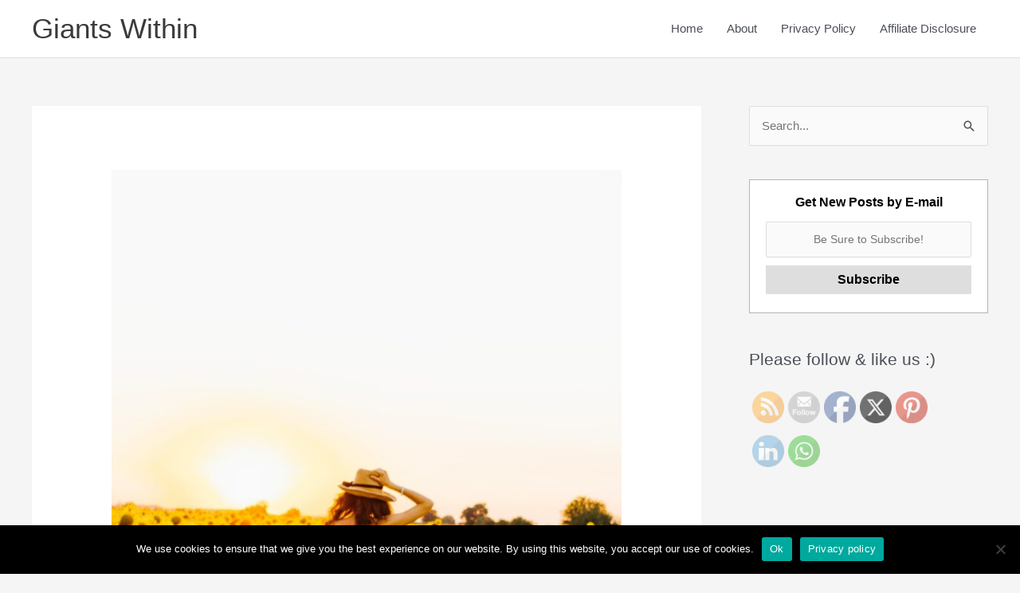

--- FILE ---
content_type: text/html; charset=utf-8
request_url: https://www.google.com/recaptcha/api2/aframe
body_size: 268
content:
<!DOCTYPE HTML><html><head><meta http-equiv="content-type" content="text/html; charset=UTF-8"></head><body><script nonce="lyKX6NkyYywrjSKYETcM2A">/** Anti-fraud and anti-abuse applications only. See google.com/recaptcha */ try{var clients={'sodar':'https://pagead2.googlesyndication.com/pagead/sodar?'};window.addEventListener("message",function(a){try{if(a.source===window.parent){var b=JSON.parse(a.data);var c=clients[b['id']];if(c){var d=document.createElement('img');d.src=c+b['params']+'&rc='+(localStorage.getItem("rc::a")?sessionStorage.getItem("rc::b"):"");window.document.body.appendChild(d);sessionStorage.setItem("rc::e",parseInt(sessionStorage.getItem("rc::e")||0)+1);localStorage.setItem("rc::h",'1762867567239');}}}catch(b){}});window.parent.postMessage("_grecaptcha_ready", "*");}catch(b){}</script></body></html>